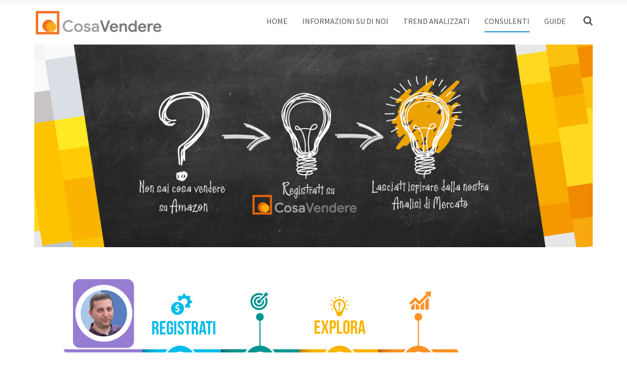

--- FILE ---
content_type: text/html; charset=UTF-8
request_url: http://www.cosavendere.it/consulenti/0
body_size: 4207
content:
<!DOCTYPE HTML>
<html>
<head>

    
<title>Cosa vendere in Amazon? Analisi strategica per seguire i trend.</title>

<meta http-equiv="content-type" content="text/html; charset=UTF-8"/>
<meta name="description" content="Puoi scaricare centinaia di PDF, dei prodotti più venduti su Amazon e attualmente in trend di crescita. Ogni settimana aggiungiamo le ultime tendenze."/>
<meta name="generator" content="concrete5 - 8.4.3"/>
<meta name="msapplication-TileImage" content="http://www.cosavendere.it/application/files/6915/4098/1549/Icona-CosaVendere-144.png"/>
<link rel="shortcut icon" href="http://www.cosavendere.it/application/files/1515/4098/1548/Icona-CosaVendere-16.png" type="image/x-icon"/>
<link rel="icon" href="http://www.cosavendere.it/application/files/1515/4098/1548/Icona-CosaVendere-16.png" type="image/x-icon"/>
<link rel="apple-touch-icon" href="http://www.cosavendere.it/application/files/8515/4098/1548/Icona-CosaVendere-57.png"/>
<link rel="canonical" href="http://www.cosavendere.it/consulenti/0">
<script type="text/javascript">
    var CCM_DISPATCHER_FILENAME = "/index.php";
    var CCM_CID = 245;
    var CCM_EDIT_MODE = false;
    var CCM_ARRANGE_MODE = false;
    var CCM_IMAGE_PATH = "/concrete/images";
    var CCM_TOOLS_PATH = "/index.php/tools/required";
    var CCM_APPLICATION_URL = "http://www.cosavendere.it";
    var CCM_REL = "";
    var CCM_ACTIVE_LOCALE = "it_IT";
</script>

<style type="text/css" data-area-style-area-handle="Links" data-block-style-block-id="189" data-style-set="38">.ccm-custom-style-container.ccm-custom-style-links-189{margin-top:5px;padding-top:5px}</style>
<link href="/concrete/css/font-awesome.css" rel="stylesheet" type="text/css" media="all">
<script type="text/javascript" src="/concrete/js/jquery.js"></script>
<link href="/concrete/blocks/social_links/view.css" rel="stylesheet" type="text/css" media="all">
<!-- Global site tag (gtag.js) - Google Analytics -->
<script async src="https://www.googletagmanager.com/gtag/js?id=UA-128402449-1"></script>
<script>
  window.dataLayer = window.dataLayer || [];
  function gtag(){dataLayer.push(arguments);}
  gtag('js', new Date());

  gtag('config', 'UA-128402449-1');
</script>

<!-- Facebook Pixel Code -->
<script>
  !function(f,b,e,v,n,t,s)
  {if(f.fbq)return;n=f.fbq=function(){n.callMethod?
  n.callMethod.apply(n,arguments):n.queue.push(arguments)};
  if(!f._fbq)f._fbq=n;n.push=n;n.loaded=!0;n.version='2.0';
  n.queue=[];t=b.createElement(e);t.async=!0;
  t.src=v;s=b.getElementsByTagName(e)[0];
  s.parentNode.insertBefore(t,s)}(window, document,'script',
  'https://connect.facebook.net/en_US/fbevents.js');
  fbq('init', '399109780845840');
  fbq('track', 'PageView');
</script>
<noscript><img height="1" width="1" style="display:none"
  src="https://www.facebook.com/tr?id=399109780845840&ev=PageView&noscript=1"
/></noscript>
<!-- End Facebook Pixel Code -->    <link href='http://fonts.googleapis.com/css?family=Source+Sans+Pro:300,400,700,900' rel='stylesheet' type='text/css'>
	<link href="/application/files/cache/css/fruitful/iGotStyle.css?ts=1768686397" rel="stylesheet" type="text/css" media="all">	
	<meta name="viewport" content="width=device-width, initial-scale=1.0,  maximum-scale=1.0, user-scalable=no">
	
</head>

<body id="page245">

<div class="ccm-page page-type-blank">
		
	<header id="siteHeader">
	    
	    <div id="searchShell">
	        
	        <div class="container">
	            
	            	            
	        </div>
	        
	    </div>
	    
	            <div id="store-links-shell">
            
            <div class="container">
                
                <div class="col-xs-12">
            
                    

        <div class="ccm-custom-style-container ccm-custom-style-links-189"
            >
    
<div id="ccm-block-social-links189" class="ccm-block-social-links">
    <ul class="list-inline">
            <li>
            <a target="_blank" href="http://www.facebook.com"
                aria-label="Facebook"><i class="fa fa-facebook" aria-hidden="true" title="Facebook"></i></a>
        </li>
            <li>
            <a target="_blank" href="http://www.instagram.com"
                aria-label="Instagram"><i class="fa fa-instagram" aria-hidden="true" title="Instagram"></i></a>
        </li>
            <li>
            <a target="_blank" href="http://www.linkedin.com"
                aria-label="LinkedIn"><i class="fa fa-linkedin-square" aria-hidden="true" title="LinkedIn"></i></a>
        </li>
            <li>
            <a target="_blank" href="http://www.twitter.com"
                aria-label="Twitter"><i class="fa fa-twitter" aria-hidden="true" title="Twitter"></i></a>
        </li>
        </ul>
</div>

    </div>
            
                </div>
            
            </div>
            
        </div>
        	
        <div class="container">
            
            <div class="row">
        
    	        <div id="logo" class="col-xs-6 col-md-3">
    	        
    	            

    <a href="http://www.cosavendere.it/" ><img src="/application/files/4615/4098/0206/CosaVendere-logo-300.png" alt="" width="300" height="62" class="ccm-image-block img-responsive bID-445"></a>
    	        
    	        </div><!-- #logo -->
    		        
		        <nav id="mainNav" class="clearfix hidden-xs hidden-sm col-sm-9">
		        
		            

    <ul class="nav"><li class=""><a href="http://www.cosavendere.it/" target="_self" class="">Home</a></li><li class=""><a href="http://www.cosavendere.it/about" target="_self" class="">Informazioni su di noi</a></li><li class=""><a href="http://www.cosavendere.it/blog" target="_self" class="">Trend Analizzati</a></li><li class="nav-path-selected"><a href="http://www.cosavendere.it/consulenti" target="_self" class="nav-path-selected">Consulenti</a></li><li class=""><a href="http://www.cosavendere.it/guide" target="_self" class="">Guide</a></li></ul>
		            
		        </nav>
		        
		        <div id="mobileAssets" class="col-xs-6 visible-xs-block visible-sm-block text-right">
                    
                    <div id="icoMobileNav"><i class="fa fa-bars"></i></div>
                
                </div><!-- #mobileAssets -->
	        
	        </div><!-- .row -->
	              
        </div><!-- .container -->             
	                	
	</header>
	
	<div id="headerShell">
	    
	    

<div class="container"><div class="row"><div class="col-sm-12">    <img src="/application/files/4015/4999/2009/top-cosavendere-02-2019.jpg" alt="" width="1240" height="450" class="ccm-image-block img-responsive bID-247">
</div></div></div>	    
	</div>
	
	<main id="mainShell">		
			
		<article>
		
			

<div class="container"><div class="row"><div class="col-sm-12">    <p style="text-align: center;"><img src="/application/files/2715/5016/3575/trend-salvino.jpg" alt="Consulente marketing Salvino Fidacaro" width="900" height="362" style="float: left;"></p>

</div></div></div>

<div class="container"><div class="row"><div class="col-sm-12">    <div class="row"><div class="col-sm-6">

    

    <p>&nbsp;</p>

<h1>Scopri i nostri segnali che indicano i migliori prodotti da <strong>vendere su Amazon.</strong></h1>




    <img src="/application/files/8215/5023/0826/demo-bt.jpg" alt="Usa la web chat che trovi in basso per richiedere l&#039;accesso all&#039;area Demo" width="414" height="154" class="ccm-image-block img-responsive bID-261">


    <hr/>


    <h2 style="text-align: center;">Compila questo modulo<br />
e attiva il tuo account.</h2>



    <script id="bx24_form_inline" data-skip-moving="true">
        (function(w,d,u,b){w['Bitrix24FormObject']=b;w[b] = w[b] || function(){arguments[0].ref=u;
                (w[b].forms=w[b].forms||[]).push(arguments[0])};
                if(w[b]['forms']) return;
                var s=d.createElement('script');s.async=1;s.src=u+'?'+(1*new Date());
                var h=d.getElementsByTagName('script')[0];h.parentNode.insertBefore(s,h);
        })(window,document,'https://cosavendere.bitrix24.com/bitrix/js/crm/form_loader.js','b24form');

        b24form({"id":"11","lang":"it","sec":"mhhjpc","type":"inline"});
</script> 


    <img src="http://www.cosavendere.it/application/files/cache/thumbnails/e63007b721fb83097392075dfd61185e.png" alt="Pagamento sicuro con Stripe" width="300" height="95" class="ccm-image-block img-responsive bID-258">
</div><div class="col-sm-6">

    

    <p>&nbsp;</p>

<h2><strong>Nell&#39;area riservata MyDesk:</strong></h2>

<ul>
	<li><strong>Consulente in chat</strong>&nbsp;per rispondere alle tue domande.&nbsp;</li>
	<li>Tendenza della settimana prodotti del Catalogo Amazon</li>
	<li><strong>Archivio PDF</strong> Analisi Prodotto ad alta vendibilit&agrave;</li>
	<li>Database&nbsp;PDF&nbsp; nuovi prodotti aggiornato ogni mese.</li>
	<li>Analisi organizzata per 3 <strong>Marketplace Amazon IT, UK, DE</strong></li>
	<li>Copertura delle principali Categorie Amazon.</li>
</ul>




    

    <h2><strong>La Strategia che consigliamo</strong></h2>

<ol>
	<li>Cerca nelle nostre categorie il prodotto ideale per te<br />
	&nbsp;</li>
	<li>Trova un fornitore che ti garantisce un buon prezzo<br />
	&nbsp;</li>
	<li>Inizia a vendere il prodotto su Amazon offrendolo qualche centesimo in meno rispetto ai competitors, senza aspettare la scalata del ranking di un eventuale nuovo prodotto.</li>
</ol>




    

    <p><img src="/application/files/4315/4453/8888/prodottoScheda-1000.jpg" alt="prodottoScheda-1000.jpg" width="1000" height="707"><br />
Un PDF pieno d&#39;informazioni utili che ti aiuter&agrave; a decidere se vale veramente investire sul prodotto e venderlo anche tu su Amazon.&nbsp;</p>

<h3>Il&nbsp;PDF Analisi di Mercato contiene:</h3>

<ul>
	<li>Riferimenti, link, e caratteristiche, marketplace e ASIN&nbsp; per individuare subito il prodotto.</li>
	<li>Prezzi medi di vendita</li>
	<li>Storico variazione prezzo</li>
	<li>Vendite Mensili e fatturato medio</li>
	<li>Vendite Passate</li>
	<li>Trend ultimi 12 mesi</li>
	<li>Keywords SEO</li>
	<li>Numero di Venditori in FBA</li>
	<li>Disponibilit&agrave; media di magazino FBA Amazon</li>
</ul>


</div></div>
</div></div></div>				
		
		</article>
				
	</main><!-- #mainShell -->
	
    <footer id="site-footer">
        
        <div class="container">
	
    		<div class="row">
        
    			<div id="copyright" class="col-xs-12 col-sm-3">
                    
                    

    <p>CosaVendere.IT &egrave; un Prodotto <strong>VeroFiz LTD</strong>&nbsp;</p>

                    
                </div>
    			
    			<div id="info" class="col-xs-12 col-sm-3">
    			
    				    			
    			</div><!-- #info -->
    			
    			<nav class="col-xs-12 col-sm-6">
    			
    				

    <p><a href="http://www.cosavendere.it/about/condizioni-generali">Codizioni del servizio </a>| <a href="http://www.cosavendere.it/about/privacy">Privacy</a> | <a href="http://www.cosavendere.it/about">info su&nbsp;CosaVendere.it</a></p>

    			    <p><a href="http://www.goowaiedit.com">Goowai Edit</a> </p>
    			
    			</nav>	
    			
    		</div><!-- .row -->
		
		</div>
		    
    </footer>

</div>

<script>
        (function(w,d,u){
                var s=d.createElement('script');s.async=true;s.src=u+'?'+(Date.now()/60000|0);
                var h=d.getElementsByTagName('script')[0];h.parentNode.insertBefore(s,h);
        })(window,document,'https://cdn.bitrix24.com/b9743611/crm/site_button/loader_1_hok511.js');
</script><script type="text/javascript" src="/concrete/blocks/image/view.js"></script>
<script src="/packages/fruitful/themes/fruitful/js/functions.js" type="text/javascript"></script>

</body>
</html>	